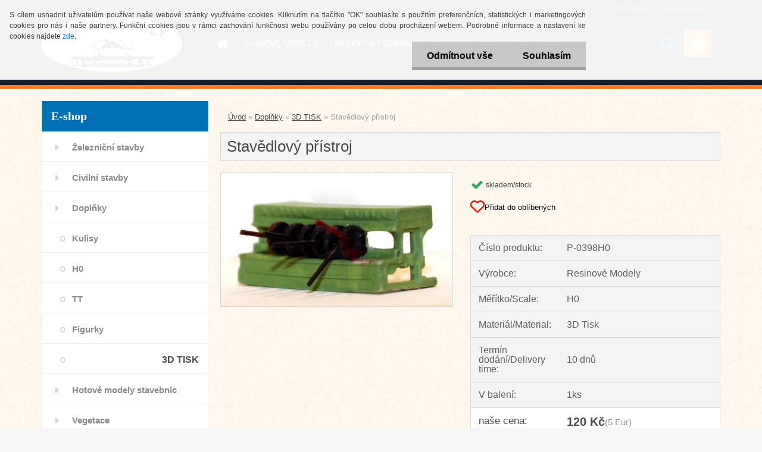

--- FILE ---
content_type: text/css
request_url: https://obchod.resinovemodely.cz/fotky36789/design_setup/css/user_defined.css?_=1495526067
body_size: -56
content:
#site_logo {
    width: 236px;
}